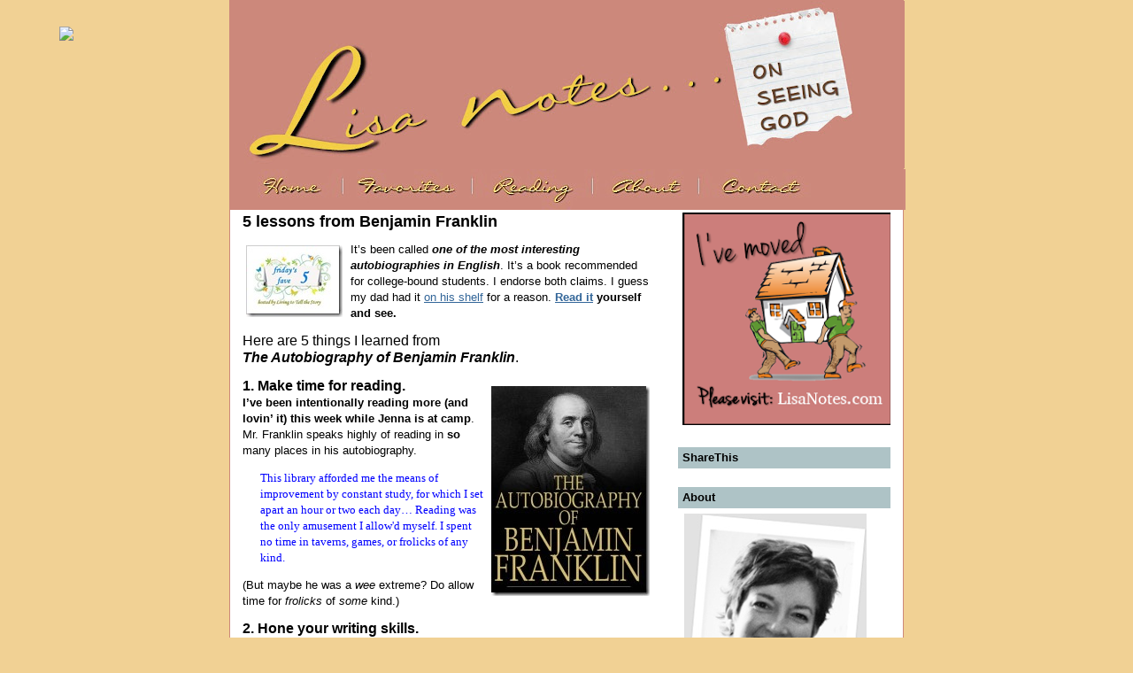

--- FILE ---
content_type: text/html; charset=UTF-8
request_url: https://lisanotes.blogspot.com/2010/06/5-lessons-from-benjamin-franklin.html?showComment=1277478383508
body_size: 18872
content:
<!DOCTYPE html>
<html dir='ltr' xmlns='http://www.w3.org/1999/xhtml' xmlns:b='http://www.google.com/2005/gml/b' xmlns:data='http://www.google.com/2005/gml/data' xmlns:expr='http://www.google.com/2005/gml/expr'>
<head>
<link href='https://www.blogger.com/static/v1/widgets/55013136-widget_css_bundle.css' rel='stylesheet' type='text/css'/>
<meta content='Lcc6EzDQiB05NbcR8HzknKMXoPcXmXQhQdX2urLVIS0' name='google-  site-verification'/>
<meta content='text/html; charset=UTF-8' http-equiv='Content-Type'/>
<meta content='blogger' name='generator'/>
<link href='https://lisanotes.blogspot.com/favicon.ico' rel='icon' type='image/x-icon'/>
<link href='http://lisanotes.blogspot.com/2010/06/5-lessons-from-benjamin-franklin.html' rel='canonical'/>
<link rel="alternate" type="application/atom+xml" title="Lisa Notes - Atom" href="https://lisanotes.blogspot.com/feeds/posts/default" />
<link rel="alternate" type="application/rss+xml" title="Lisa Notes - RSS" href="https://lisanotes.blogspot.com/feeds/posts/default?alt=rss" />
<link rel="service.post" type="application/atom+xml" title="Lisa Notes - Atom" href="https://www.blogger.com/feeds/7748971557355406797/posts/default" />

<link rel="alternate" type="application/atom+xml" title="Lisa Notes - Atom" href="https://lisanotes.blogspot.com/feeds/2598832970763871881/comments/default" />
<!--Can't find substitution for tag [blog.ieCssRetrofitLinks]-->
<link href='https://blogger.googleusercontent.com/img/b/R29vZ2xl/AVvXsEhJVNR2TU8esIqxelvxixTSDh8RbM8z1eL4AGSBNrMXDom2eTutsDrnPo4wFg5GI_dCXhqRpAwdsJ-y8c7prLra-7qkI5quwhAAe1kelvfu-i2d-5IDe9FwLCu5usz9hAiN3GxF6jqSV1nU/?imgmax=800' rel='image_src'/>
<meta content='http://lisanotes.blogspot.com/2010/06/5-lessons-from-benjamin-franklin.html' property='og:url'/>
<meta content='5 lessons from Benjamin Franklin' property='og:title'/>
<meta content='It’s been called one of the most interesting autobiographies in English . It’s a book recommended for college-bound students. I endorse both...' property='og:description'/>
<meta content='https://blogger.googleusercontent.com/img/b/R29vZ2xl/AVvXsEhJVNR2TU8esIqxelvxixTSDh8RbM8z1eL4AGSBNrMXDom2eTutsDrnPo4wFg5GI_dCXhqRpAwdsJ-y8c7prLra-7qkI5quwhAAe1kelvfu-i2d-5IDe9FwLCu5usz9hAiN3GxF6jqSV1nU/w1200-h630-p-k-no-nu/?imgmax=800' property='og:image'/>
<title>Lisa Notes: 5 lessons from Benjamin Franklin</title>
<style id='page-skin-1' type='text/css'><!--
/*
-----------------------------------------------
Blogger Template Style
Name:     Denim
Designer: Darren Delaye
URL:      www.DarrenDelaye.com
Date:     11 Jul 2006
-----------------------------------------------
*/
#navbar-iframe {
display: none !important;
}
/* Variable definitions
====================
<Variable name="bgColor" description="Page Background Color"
type="color" default="#efefef">
<Variable name="textColor" description="Text Color"
type="color" default="#333333">
<Variable name="linkColor" description="Link Color"
type="color" default="#336699">
<Variable name="headerBgColor" description="Page Header Background Color"
type="color" default="#336699">
<Variable name="headerTextColor" description="Page Header Text Color"
type="color" default="#ffffff">
<Variable name="headerCornersColor" description="Page Header Corners Color"
type="color" default="#528bc5">
<Variable name="mainBgColor" description="Main Background Color"
type="color" default="#ffffff">
<Variable name="borderColor" description="Border Color"
type="color" default="#cccccc">
<Variable name="dateHeaderColor" description="Date Header Color"
type="color" default="#999999">
<Variable name="sidebarTitleBgColor" description="Sidebar Title Background
Color"
type="color" default="#ffd595">
<Variable name="sidebarTitleTextColor" description="Sidebar Title Text
Color"
type="color" default="#333333">
<Variable name="bodyFont" description="Text Font"
type="font" default="normal normal 100% Trebuchet MS, Verdana,
Arial, Sans-serif;"
>
<Variable name="headerFont" description="Page Header Font"
type="font" default="normal normal 210% Trebuchet MS, Verdana,
Arial, Sans-serif;"
>
<Variable name="startSide" description="Start side in blog language"
type="automatic" default="left">
<Variable name="endSide" description="End side in blog language"
type="automatic" default="right">
*/
body, .body-fauxcolumn-outer {
background: #f1d194;
margin: 0;
padding: 0px;
font: x-small Trebuchet MS, Verdana, Arial;
text-align: center;
color: #000000;
font-size/* */:/**/small;
font-size: /**/small;
}
a:link {
color: #336699;
}
a:visited {
color: #336699;
}
a img {
border-width: 0;
}
#outer-wrapper {
font: normal normal 100% Trebuchet MS, Verdana, Arial,
Sans-serif;;
}
/* Header
----------------------------------------------- */
#header-wrapper {
margin:0;
padding: 0;
background-color: transparent;
text-align: left;
}
#header {
width: 760px;
margin: 0 auto;
background-color: #cc887b;
border: 1px solid #cc887b;
color: #ffffff;
padding: 0;
font: normal normal 210% Trebuchet MS, Verdana, Arial,
Sans-serif;;
}
h1.title {
padding-top: 38px;
margin: 0 14px .1em;
line-height: 1.2em;
font-size: 100%;
}
h1.title a, h1.title a:visited {
color: #ffffff;
text-decoration: none;
}
#header .description {
display: block;
margin: 0 14px;
padding: 0 0 40px;
line-height: 1.4em;
font-size: 50%;
}
#newnavbar ul li{
font-size:100%;
list-style-type: none;
display:inline;
text-decoration: none;
padding:0px;
margin:10px;
border:0px solid;
}
/* Content
----------------------------------------------- */
.clear {
clear: both;
}
#content-wrapper {
width: 760px;
margin: 0 auto;
padding: 0 0 15px;
text-align: left;
background-color: #ffffff;
border: 1px solid #cc887b;
border-top: 0;
}
#main-wrapper {
margin-left: 14px;
width: 464px;
float: left;
background-color: #ffffff;
display: inline;       /* fix for doubling margin in IE */
word-wrap: break-word; /* fix for long text breaking sidebar float in IE */
overflow: hidden;      /* fix for long non-text content breaking IE sidebar
float */
}
#sidebar-wrapper {
margin-right: 14px;
width: 240px;
float: right;
background-color: #ffffff;
display: inline;       /* fix for doubling margin in IE */
word-wrap: break-word; /* fix for long text breaking sidebar float in IE */
overflow: hidden;      /* fix for long non-text content breaking IE sidebar
float */
}
/* Headings
----------------------------------------------- */
h2, h3 {
margin: 0;
}
/* Posts
----------------------------------------------- */
.date-header {
margin: 1.5em 0 0;
font-weight: normal;
color: #999999;
font-size: 100%;
}
.post {
margin: 0 0 1.5em;
padding-bottom: 1.5em;
}
.post-title {
margin: 0;
padding: 0;
font-size: 140%;
font-weight: bold;
line-height: 1.1em;
}
.post-title a, .post-title a:visited, .post-title strong {
text-decoration: none;
color: #000000;
font-weight: bold;
}
.post div {
margin: 0 0 .75em;
line-height: 1.4em;
}
.post-footer {
margin: -.25em 0 0;
color: #000000;
font-size: 87%;
}
.post-footer .span {
margin-right: .3em;
}
.post img {
padding: 4px;
border: 1px solid #cc887b;
}
.post blockquote {
margin: 1em 20px;
}
.post blockquote p {
margin: .75em 0;
}
/* Comments
----------------------------------------------- */
#comments h4 {
margin: 1em 0;
color: #999999;
}
#comments h4 strong {
font-size: 110%;
}
#comments-block {
margin: 1em 0 1.5em;
line-height: 1.3em;
}
#comments-block dt {
margin: .5em 0;
}
#comments-block dd {
margin: .25em 0 0;
}
#comments-block dd.comment-footer {
margin: -.25em 0 2em;
line-height: 1.4em;
font-size: 78%;
}
#comments-block dd p {
margin: 0 0 .75em;
}
.deleted-comment {
font-style:italic;
color:gray;
}
.feed-links {
clear: both;
line-height: 2.5em;
}
#blog-pager-newer-link {
float: left;
}
#blog-pager-older-link {
float: right;
}
#blog-pager {
text-align: center;
}
/* Sidebar Content
----------------------------------------------- */
.sidebar h2 {
margin: 1.6em 0 .5em;
padding: 4px 5px;
background-color: #aec3c6;
font-size: 100%;
color: #000000;
}
.sidebar ul {
margin: 0;
padding: 0;
list-style: none;
}
.sidebar li {
margin: 0;
padding-top: 0;
padding-right: 0;
padding-bottom: .5em;
padding-left: 15px;
text-indent: -15px;
line-height: 1.5em;
}
.sidebar {
color: #000000;
line-height:1.3em;
}
.sidebar .widget {
margin-bottom: 1em;
}
.sidebar .widget-content {
margin: 0 5px;
}
/* Profile
----------------------------------------------- */
.profile-img {
float: left;
margin-top: 0;
margin-right: 5px;
margin-bottom: 5px;
margin-left: 0;
padding: 4px;
border: 1px solid #cc887b;
}
.profile-data {
margin:0;
text-transform:uppercase;
letter-spacing:.1em;
font-weight: bold;
line-height: 1.6em;
font-size: 78%;
}
.profile-datablock {
margin:.5em 0 .5em;
}
.profile-textblock {
margin: 0.5em 0;
line-height: 1.6em;
}
/* Footer
----------------------------------------------- */
#footer {
clear: both;
text-align: center;
color: #000000;
}
#footer .widget {
margin:.5em;
padding-top: 20px;
font-size: 85%;
line-height: 1.5em;
text-align: left;
}

--></style>
<!--Blog-Owners-Comment-STARTS-->
<style>
.comment-body-author {
background: #F5EDE3; /* Background color*/
color: #000000; /* Text color*/
border-top:1.2px dotted #002F66;border-bottom:1.2px dotted #002F66 ;border-

left:1.2px dotted 

#002F66;border-right:1.2px dotted #002F66;
line-height: 1.7em;
margin: 30px;
padding:0 0 0 20px; /* Position*/
}
</style>
<!--Blog-Owners-Comments-STOPS-->
<link href='https://www.blogger.com/dyn-css/authorization.css?targetBlogID=7748971557355406797&amp;zx=33d7fa76-2a2c-429f-8a80-80b7f809ffab' media='none' onload='if(media!=&#39;all&#39;)media=&#39;all&#39;' rel='stylesheet'/><noscript><link href='https://www.blogger.com/dyn-css/authorization.css?targetBlogID=7748971557355406797&amp;zx=33d7fa76-2a2c-429f-8a80-80b7f809ffab' rel='stylesheet'/></noscript>
<meta name='google-adsense-platform-account' content='ca-host-pub-1556223355139109'/>
<meta name='google-adsense-platform-domain' content='blogspot.com'/>

</head>
<body>
<div class='navbar section' id='navbar'><div class='widget Navbar' data-version='1' id='Navbar1'><script type="text/javascript">
    function setAttributeOnload(object, attribute, val) {
      if(window.addEventListener) {
        window.addEventListener('load',
          function(){ object[attribute] = val; }, false);
      } else {
        window.attachEvent('onload', function(){ object[attribute] = val; });
      }
    }
  </script>
<div id="navbar-iframe-container"></div>
<script type="text/javascript" src="https://apis.google.com/js/platform.js"></script>
<script type="text/javascript">
      gapi.load("gapi.iframes:gapi.iframes.style.bubble", function() {
        if (gapi.iframes && gapi.iframes.getContext) {
          gapi.iframes.getContext().openChild({
              url: 'https://www.blogger.com/navbar/7748971557355406797?po\x3d2598832970763871881\x26origin\x3dhttps://lisanotes.blogspot.com',
              where: document.getElementById("navbar-iframe-container"),
              id: "navbar-iframe"
          });
        }
      });
    </script><script type="text/javascript">
(function() {
var script = document.createElement('script');
script.type = 'text/javascript';
script.src = '//pagead2.googlesyndication.com/pagead/js/google_top_exp.js';
var head = document.getElementsByTagName('head')[0];
if (head) {
head.appendChild(script);
}})();
</script>
</div></div>
<div id='outer-wrapper'><div id='wrap2'>
<!-- skip links for text browsers -->
<span id='skiplinks' style='display:none;'>
<a href='#main'>skip to main </a> |
      <a href='#sidebar'>skip to sidebar</a>
</span>
<div id='header-wrapper'>
<div class='header section' id='header'><div class='widget Header' data-version='1' id='Header1'>
<div id='header-inner'>
<a href='https://lisanotes.blogspot.com/' style='display: block'>
<img alt="Lisa Notes" height="189px; " id="Header1_headerimg" src="//2.bp.blogspot.com/_ZBhuxtEV0eM/TEiGP_SskMI/AAAAAAAAEXw/-WD2Z2iLyFw/S762/header+2010.07.22+12.55.jpg" style="display: block" width="762px; ">
</a>
</div>
</div></div>
</div>
<div id='content-wrapper'>
<div id='crosscol-wrapper' style='text-align:center'>
<div class='crosscol section' id='crosscol'><div class='widget HTML' data-version='1' id='HTML5'>
<div class='widget-content'>
<img src="https://blogger.googleusercontent.com/img/b/R29vZ2xl/AVvXsEj0Kjt9tCxQrlF8I7X7E2DGCfLDddkOUb3NW-9tpDvCu_XBIiNzpNTeKDeTwUkBLGQg4TNy4Y5vywvTjiyMRnTEkdinXQeRHrN3VDitJIfPOuJTkNnD7NKR_4pNMJGq_VZC58Rh9P67Tnhv/s763/tabs-2012.jpg" border="0" width="763" height="46" alt="image map" usemap="#Map" />
<map id="Map" name="Map">
<area shape="rect" coords="4,0,119,41" href="http://lisanotes.blogspot.com/" alt="Home" />
<area shape="rect" coords="130,2,264,39" href="http://lisanotes.blogspot.com/2011/06/favorites-from-archives.html" alt="Favorites" title="Favorites from the archives" />
<area shape="rect" coords="280,0,401,41" href="http://lisanotes.blogspot.com/2008/08/book-list.html" alt="Reading" title="Book reviews and reading lists" />
<area shape="rect" coords="422,1,523,41" href="http://lisanotes.blogspot.com/2008/08/about-lisa.html" alt="About" title="What this blog is about" />
<area shape="rect" coords="542,0,657,41" href="mailto:lisagburgess@gmail.com" alt="Contact" title="Send an e-mail to Lisa" />
</map>
</div>
<div class='clear'></div>
</div></div>
</div>
<div id='main-wrapper'>
<div class='main section' id='main'><div class='widget Blog' data-version='1' id='Blog1'>
<script src="//www.intensedebate.com/js/bloggerTemplateLinkWrapper.php?acct=2b63f66543deef1b9d0bdf63a8fa0706"></script>
<div class='blog-posts hfeed'>
<!--Can't find substitution for tag [defaultAdStart]-->

          <div class="date-outer">
        

          <div class="date-posts">
        
<div class='post-outer'>
<div class='post hentry'>
<a name='2598832970763871881'></a>
<h3 class='post-title entry-title'>
5 lessons from Benjamin Franklin
</h3>
<div class='post-header'>
<div class='post-header-line-1'></div>
</div>
<div class='post-body entry-content' id='post-body-2598832970763871881'>
<p><a href="http://susannesspace.blogspot.com/2010/06/fridays-fave-five-94.html" target="_blank"><img align="left" alt="Friday&#39;s Fave Five at Living to Tell the Story" border="0" height="81" src="https://blogger.googleusercontent.com/img/b/R29vZ2xl/AVvXsEhJVNR2TU8esIqxelvxixTSDh8RbM8z1eL4AGSBNrMXDom2eTutsDrnPo4wFg5GI_dCXhqRpAwdsJ-y8c7prLra-7qkI5quwhAAe1kelvfu-i2d-5IDe9FwLCu5usz9hAiN3GxF6jqSV1nU/?imgmax=800" style="border-right-width: 0px; margin: 0px 5px 5px 0px; display: inline; border-top-width: 0px; border-bottom-width: 0px; border-left-width: 0px" title="Friday&#39;s Fave Five at Living to Tell the Story" width="109" /></a>It&#8217;s been called <strong><em>one of the most interesting autobiographies in English</em></strong>. It&#8217;s a book recommended for college-bound students. I endorse both claims. I guess my dad had it <a href="http://lisanotes.blogspot.com/2010/04/contrasts-2corner-view.html" target="_blank" title="Contrasts in styles">on his shelf</a> for a reason. <strong><a href="http://www.amazon.com/gp/product/B000JMLMXI/ref=docs-os-doi_0" target="_blank" title="Free Kindle edition of &#39;The Autobiography of Benjamin Franklin&#39;">Read it</a> yourself and see. </strong></p>  <p><font size="3">Here are 5 things I learned from&#160; <br /><em><strong>The Autobiography of Benjamin Franklin</strong></em>. </font></p>  <p><strong><font size="3"><font size="3"><a href="http://www.amazon.com/Autobiography-Benjamin-Franklin/dp/1453606122/ref=sr_1_1?ie=UTF8&amp;s=books&amp;qid=1277468690&amp;sr=8-1" target="_blank"><img align="right" alt="The Autobiography of Benjamin Franklin" border="0" height="237" src="https://blogger.googleusercontent.com/img/b/R29vZ2xl/AVvXsEir8MrpR98sAodbTVU4ju-MCQHFQNT1UNxGDTPEDlR5PNRMad6DKA58rexQOwIx33_hP_-0SbXUehHou5bnOu61WB8D2eSjJbcW9GWuSDpjZeWTMHv7WywmgADG3uuXHq9Sd2OCEEacAQQc/?imgmax=800" style="border-right-width: 0px; margin: 5px 0px 5px 5px; display: inline; border-top-width: 0px; border-bottom-width: 0px; border-left-width: 0px" title="The Autobiography of Benjamin Franklin" width="179" /></a></font>1. Make time for reading.         <br /></font>I&#8217;ve been intentionally reading more (and lovin&#8217; it) this week while Jenna is at camp</strong>. Mr. Franklin speaks highly of reading in <strong>so</strong> many places in his autobiography. </p>  <blockquote>   <p><font color="#0000ff" face="georgia">This library afforded me the means of improvement by constant study, for which I set apart an hour or two each day&#8230; Reading was the only amusement I allow'd myself. I spent no time in taverns, games, or frolicks of any kind.</font></p> </blockquote>  <p>(But maybe he was a <em>wee</em> extreme? Do allow time for <em>frolicks </em>of <em>some </em>kind.) </p>  <p><strong><font size="3">2. Hone your writing skills.        <br /></font></strong>You never know when they&#8217;ll come in handy. <strong>Framing my thoughts inside words has been an emotional lifesaver for me this season.</strong> </p>  <blockquote>   <p><font color="#0000ff" face="georgia">.. I wrote and printed an anonymous pamphlet on it&#8230; and they happening to have no writers among them that were able to answer it, their opposition slacken'd. </font></p>    <p><font color="#0000ff" face="georgia">&#8230;My friends there, who conceiv'd I had been of some service, thought fit to reward me by employing me in printing the money; a very profitable jobb and a great help to me. This was another advantage gain'd by my being able to write.</font> </p> </blockquote>  <p><strong><font size="3">3. Sometimes Plan B is better than Plan A. </font></strong><strong><font size="3">       <br /></font></strong><strong>Can you imagine if Ben Franklin had been a swimming instructor</strong> instead of&#8230;well, all the things he ended up being? </p>  <blockquote>   <p><font color="#0000ff" face="georgia">&#8230;from this incident, I thought it likely that, if I were to remain in England and open a swimming-school, I might get a good deal of money; and it struck me so strongly, that, had the overture been sooner made me, probably I should not so soon have returned to America.</font></p> </blockquote>  <p><strong>Sometimes I play &#8220;what if&#8221;</strong> my life had turned out the way <em><strong>I</strong></em> had planned it. Oh my. I&#8217;m glad God didn&#8217;t let it! </p>  <p><strong>As I watched my mom</strong> not want to get out of bed on Wednesday or eat any lunch at all, I was reminded that <strong><em>maybe</em> it was best</strong> that my dad died first so that he was spared these scenes, and so that I would take better advantage of what time I have left with Mama.&#160; </p>  <p><strong><font size="3">4. Don&#8217;t hog your blessings; share them freely. </font></strong></p>  <blockquote>   <p><font color="#0000ff" face="georgia">Gov'r. Thomas was so pleas'd with the construction of this stove, as described in it, that he offered to give me a patent for the sole vending of them for a term of years; but I declin'd it from a principle which has ever weighed with me on such occasions, viz., That, as we enjoy great advantages from the inventions of others, we should be glad of an opportunity to serve others by any invention of ours; and this we should do freely and generously.</font> </p> </blockquote>  <p><strong>We may not think of compliments as inventions</strong>, but I have a friend Julie who so freely thinks of nice things to say to me that I feel like she deserves a patent for her creativity. She was in a <a href="http://lisanotes.blogspot.com/2010/06/stay-in-your-lane.html" target="_blank" title="&#39;Stay in your lane&#39;">car wreck on Friday</a>, and the first thing she said to me when I saw her in the hospital was how pretty I looked in that color shirt and how she loved my haircut (<em>what?</em>). </p>  <p><strong>So when you have a good thought or creation, give it away!</strong> <em>At least two people will be blessed by it. </em></p>  <p><strong><font size="3">5. Be nice.        <br /></font></strong>It&#8217;s simple. <strong><em>But I still need reminding often</em></strong>. You, too?</p>  <blockquote>   <p><font color="#0000ff" face="georgia">...in the course of my observation, these disputing, contradicting, and confuting people are generally unfortunate in their affairs. They get victory sometimes, but they never get good will, which would be of more use to them. </font></p> </blockquote>  <p>The aids at my mom&#8217;s assisted living facility have plenty of opportunities to &#8220;<em>dispute, contradict, and confute</em>&#8221; those who are doing so with them. <strong>But I see them choose love instead</strong>. </p>  <p>On Wednesday when my mom kept telling Rea (over and over) that people who are sick should be left alone, Rea kept telling my mom how much she loved her. (I recommend this place to any I know who are looking!) </p>  <p><strong><font size="3">Remember: <em>Nice wins.</em></font></strong></p>  <p>* * *</p>  <p>First it was <a href="http://lisanotes.blogspot.com/2009/09/thanks-thomas-edison-fridays-fave-five.html" target="_blank" title="&#39;Thanks, Thomas Edison--Friday&#39;s Fave Five&#39;">Thomas Edison</a>. Now, Benjamin Franklin.     <br /><font size="3"><strong>What have <em>you</em> learned anew from the old guys?</strong></font></p>  <p>Share your blessings this week with our friends at Susanne&#8217;s for <em><a href="http://susannesspace.blogspot.com/2010/06/fridays-fave-five-94.html" target="_blank">Friday&#8217;s Fave Five</a></em>.</p>  
<div style='clear: both;'></div>
</div>
<div class='post-footer'>
<div class='post-footer-line post-footer-line-1'><span class='post-comment-link'>
</span>
<span class='post-icons'>
<span class='item-control blog-admin pid-2106722396'>
<a href='https://www.blogger.com/post-edit.g?blogID=7748971557355406797&postID=2598832970763871881&from=pencil' title='Edit Post'>
<img alt='' class='icon-action' height='18' src='https://resources.blogblog.com/img/icon18_edit_allbkg.gif' width='18'/>
</a>
</span>
</span>
</div>
<div class='post-footer-line post-footer-line-2'></div>
<div class='post-footer-line post-footer-line-3'><span class='post-location'>
</span>
</div>
</div>
</div>
<div class='comments' id='comments'>
<a name='comments'></a>
<h4>14 comments:</h4>
<div id='Blog1_comments-block-wrapper'>
<dl class='avatar-comment-indent' id='comments-block'>
<dt class='comment-author ' id='c3559331672776354585'>
<a name='c3559331672776354585'></a>
<div class="avatar-image-container vcard"><span dir="ltr"><a href="https://www.blogger.com/profile/07758815263514444265" target="" rel="nofollow" onclick="" class="avatar-hovercard" id="av-3559331672776354585-07758815263514444265"><img src="https://resources.blogblog.com/img/blank.gif" width="35" height="35" class="delayLoad" style="display: none;" longdesc="//blogger.googleusercontent.com/img/b/R29vZ2xl/AVvXsEhzewo4_cdcxAiJ9wG-sby0z86QRdhQHH-5Kyfvj7IRNYUU-ZZ6xEaqODgbtOigjBurgV5DlsSndHYP5TpezJxWhbI-BelEX2uyJV4TVi7z4LWcC0KP5M2cf9EKP7l8fQg/s45-c/Final+Joanne+2.jpg" alt="" title="Joanne : The Simple Wife">

<noscript><img src="//blogger.googleusercontent.com/img/b/R29vZ2xl/AVvXsEhzewo4_cdcxAiJ9wG-sby0z86QRdhQHH-5Kyfvj7IRNYUU-ZZ6xEaqODgbtOigjBurgV5DlsSndHYP5TpezJxWhbI-BelEX2uyJV4TVi7z4LWcC0KP5M2cf9EKP7l8fQg/s45-c/Final+Joanne+2.jpg" width="35" height="35" class="photo" alt=""></noscript></a></span></div>
<a href='https://www.blogger.com/profile/07758815263514444265' rel='nofollow'>Joanne : The Simple Wife</a>
said...
</dt>
<dd class='comment-body' id='Blog1_cmt-3559331672776354585'>
<p>
Just catching up on your blog this morning, which always leave me encouraged, wanting to go get the books you&#39;re reading, and thankful. Praying for your day to be full of blessing!<br /><br />Joanne
</p>
</dd>
<dd class='comment-footer'>
<span class='comment-timestamp'>
<a href='https://lisanotes.blogspot.com/2010/06/5-lessons-from-benjamin-franklin.html?showComment=1277473348484#c3559331672776354585' title='comment permalink'>
June 25, 2010 at 8:42&#8239;AM
</a>
<span class='item-control blog-admin pid-1580799916'>
<a class='comment-delete' href='https://www.blogger.com/comment/delete/7748971557355406797/3559331672776354585' title='Delete Comment'>
<img src='https://resources.blogblog.com/img/icon_delete13.gif'/>
</a>
</span>
</span>
</dd>
<dt class='comment-author ' id='c4633418275972649436'>
<a name='c4633418275972649436'></a>
<div class="avatar-image-container avatar-stock"><span dir="ltr"><img src="//resources.blogblog.com/img/blank.gif" width="35" height="35" alt="" title="Anonymous">

</span></div>
Anonymous
said...
</dt>
<dd class='comment-body' id='Blog1_cmt-4633418275972649436'>
<p>
Mr Franklin sounds like an interestin and wise man!  I am going to add his book to my ever growing list!  I love your blog...it is so uplifting!  thanks
</p>
</dd>
<dd class='comment-footer'>
<span class='comment-timestamp'>
<a href='https://lisanotes.blogspot.com/2010/06/5-lessons-from-benjamin-franklin.html?showComment=1277474449749#c4633418275972649436' title='comment permalink'>
June 25, 2010 at 9:00&#8239;AM
</a>
<span class='item-control blog-admin pid-1409535498'>
<a class='comment-delete' href='https://www.blogger.com/comment/delete/7748971557355406797/4633418275972649436' title='Delete Comment'>
<img src='https://resources.blogblog.com/img/icon_delete13.gif'/>
</a>
</span>
</span>
</dd>
<dt class='comment-author ' id='c9096348737064306516'>
<a name='c9096348737064306516'></a>
<div class="avatar-image-container avatar-stock"><span dir="ltr"><a href="http://happywonderer.wordpress.com" target="" rel="nofollow" onclick=""><img src="//resources.blogblog.com/img/blank.gif" width="35" height="35" alt="" title="ellen b">

</a></span></div>
<a href='http://happywonderer.wordpress.com' rel='nofollow'>ellen b</a>
said...
</dt>
<dd class='comment-body' id='Blog1_cmt-9096348737064306516'>
<p>
Ha! Love #4! I&#39;ve been enjoying some reading this week. It is good :0)<br />have a great weekend.
</p>
</dd>
<dd class='comment-footer'>
<span class='comment-timestamp'>
<a href='https://lisanotes.blogspot.com/2010/06/5-lessons-from-benjamin-franklin.html?showComment=1277478133381#c9096348737064306516' title='comment permalink'>
June 25, 2010 at 10:02&#8239;AM
</a>
<span class='item-control blog-admin pid-1409535498'>
<a class='comment-delete' href='https://www.blogger.com/comment/delete/7748971557355406797/9096348737064306516' title='Delete Comment'>
<img src='https://resources.blogblog.com/img/icon_delete13.gif'/>
</a>
</span>
</span>
</dd>
<dt class='comment-author ' id='c6989497021217268438'>
<a name='c6989497021217268438'></a>
<div class="avatar-image-container avatar-stock"><span dir="ltr"><a href="https://www.blogger.com/profile/10198474232412386854" target="" rel="nofollow" onclick="" class="avatar-hovercard" id="av-6989497021217268438-10198474232412386854"><img src="//www.blogger.com/img/blogger_logo_round_35.png" width="35" height="35" alt="" title=";)">

</a></span></div>
<a href='https://www.blogger.com/profile/10198474232412386854' rel='nofollow'>;)</a>
said...
</dt>
<dd class='comment-body' id='Blog1_cmt-6989497021217268438'>
<p>
Thanks for this interesting post !!
</p>
</dd>
<dd class='comment-footer'>
<span class='comment-timestamp'>
<a href='https://lisanotes.blogspot.com/2010/06/5-lessons-from-benjamin-franklin.html?showComment=1277478383508#c6989497021217268438' title='comment permalink'>
June 25, 2010 at 10:06&#8239;AM
</a>
<span class='item-control blog-admin pid-1343508294'>
<a class='comment-delete' href='https://www.blogger.com/comment/delete/7748971557355406797/6989497021217268438' title='Delete Comment'>
<img src='https://resources.blogblog.com/img/icon_delete13.gif'/>
</a>
</span>
</span>
</dd>
<dt class='comment-author ' id='c1139066010712575457'>
<a name='c1139066010712575457'></a>
<div class="avatar-image-container avatar-stock"><span dir="ltr"><img src="//resources.blogblog.com/img/blank.gif" width="35" height="35" alt="" title="Anonymous">

</span></div>
Anonymous
said...
</dt>
<dd class='comment-body' id='Blog1_cmt-1139066010712575457'>
<p>
What a cool and insightful post Lisa.  Love the quote about being nice.  So true.  I have read a few other books by Ben Franklin in the past, and I always loved his insight and sayings.  LOve the Plan B is better than Plan A...so true and what foresight and wisdom.
</p>
</dd>
<dd class='comment-footer'>
<span class='comment-timestamp'>
<a href='https://lisanotes.blogspot.com/2010/06/5-lessons-from-benjamin-franklin.html?showComment=1277484956147#c1139066010712575457' title='comment permalink'>
June 25, 2010 at 11:55&#8239;AM
</a>
<span class='item-control blog-admin pid-1409535498'>
<a class='comment-delete' href='https://www.blogger.com/comment/delete/7748971557355406797/1139066010712575457' title='Delete Comment'>
<img src='https://resources.blogblog.com/img/icon_delete13.gif'/>
</a>
</span>
</span>
</dd>
<dt class='comment-author ' id='c2581977194761411982'>
<a name='c2581977194761411982'></a>
<div class="avatar-image-container vcard"><span dir="ltr"><a href="https://www.blogger.com/profile/04474765495506044446" target="" rel="nofollow" onclick="" class="avatar-hovercard" id="av-2581977194761411982-04474765495506044446"><img src="https://resources.blogblog.com/img/blank.gif" width="35" height="35" class="delayLoad" style="display: none;" longdesc="//blogger.googleusercontent.com/img/b/R29vZ2xl/AVvXsEi8DTxTutsY688N5ybKSHIKFa2XnZEsbS_PjW9MvSnB9KvFtbikyDogeEgvOTW5qtuays8ZuMum050Vblcrh9dbQLJGg89YRDDAhpKhYAY-Snk2DkMU_q_3K9ASJoNDr5U/s45-c/Kathie_profile.jpg" alt="" title="Islandsparrow">

<noscript><img src="//blogger.googleusercontent.com/img/b/R29vZ2xl/AVvXsEi8DTxTutsY688N5ybKSHIKFa2XnZEsbS_PjW9MvSnB9KvFtbikyDogeEgvOTW5qtuays8ZuMum050Vblcrh9dbQLJGg89YRDDAhpKhYAY-Snk2DkMU_q_3K9ASJoNDr5U/s45-c/Kathie_profile.jpg" width="35" height="35" class="photo" alt=""></noscript></a></span></div>
<a href='https://www.blogger.com/profile/04474765495506044446' rel='nofollow'>Islandsparrow</a>
said...
</dt>
<dd class='comment-body' id='Blog1_cmt-2581977194761411982'>
<p>
Hmmm . . . I think reading is a frolic. What does that say about me? I like other frolics too but I must admit I just got home from a trip and I was so excited that 9 books were waiting for me at the library :)<br /><br />Praying for you as you care for your mom.<br /><br />A blessed weekend Lisa!
</p>
</dd>
<dd class='comment-footer'>
<span class='comment-timestamp'>
<a href='https://lisanotes.blogspot.com/2010/06/5-lessons-from-benjamin-franklin.html?showComment=1277488090159#c2581977194761411982' title='comment permalink'>
June 25, 2010 at 12:48&#8239;PM
</a>
<span class='item-control blog-admin pid-1485457282'>
<a class='comment-delete' href='https://www.blogger.com/comment/delete/7748971557355406797/2581977194761411982' title='Delete Comment'>
<img src='https://resources.blogblog.com/img/icon_delete13.gif'/>
</a>
</span>
</span>
</dd>
<dt class='comment-author ' id='c157535579889366085'>
<a name='c157535579889366085'></a>
<div class="avatar-image-container avatar-stock"><span dir="ltr"><a href="http://barbarah.wordpress.com" target="" rel="nofollow" onclick=""><img src="//resources.blogblog.com/img/blank.gif" width="35" height="35" alt="" title="Barbara H.">

</a></span></div>
<a href='http://barbarah.wordpress.com' rel='nofollow'>Barbara H.</a>
said...
</dt>
<dd class='comment-body' id='Blog1_cmt-157535579889366085'>
<p>
I like what you gleaned from the book as well as how you presented it and applied it.
</p>
</dd>
<dd class='comment-footer'>
<span class='comment-timestamp'>
<a href='https://lisanotes.blogspot.com/2010/06/5-lessons-from-benjamin-franklin.html?showComment=1277488511100#c157535579889366085' title='comment permalink'>
June 25, 2010 at 12:55&#8239;PM
</a>
<span class='item-control blog-admin pid-1409535498'>
<a class='comment-delete' href='https://www.blogger.com/comment/delete/7748971557355406797/157535579889366085' title='Delete Comment'>
<img src='https://resources.blogblog.com/img/icon_delete13.gif'/>
</a>
</span>
</span>
</dd>
<dt class='comment-author ' id='c6042796951757578651'>
<a name='c6042796951757578651'></a>
<div class="avatar-image-container vcard"><span dir="ltr"><a href="https://www.blogger.com/profile/02912030095491960175" target="" rel="nofollow" onclick="" class="avatar-hovercard" id="av-6042796951757578651-02912030095491960175"><img src="https://resources.blogblog.com/img/blank.gif" width="35" height="35" class="delayLoad" style="display: none;" longdesc="//4.bp.blogspot.com/-SazNaJmSvF8/Zblw0E5QlVI/AAAAAAAAZ6Y/9Vf_YUOprTcsy6zhDZVTg70V53D1QtahQCK4BGAYYCw/s35/John%252Band%252BLinda%252Bcropped.jpg" alt="" title="Willow">

<noscript><img src="//4.bp.blogspot.com/-SazNaJmSvF8/Zblw0E5QlVI/AAAAAAAAZ6Y/9Vf_YUOprTcsy6zhDZVTg70V53D1QtahQCK4BGAYYCw/s35/John%252Band%252BLinda%252Bcropped.jpg" width="35" height="35" class="photo" alt=""></noscript></a></span></div>
<a href='https://www.blogger.com/profile/02912030095491960175' rel='nofollow'>Willow</a>
said...
</dt>
<dd class='comment-body' id='Blog1_cmt-6042796951757578651'>
<p>
Reading often tops my list of fun and frolicky things to do.  One reason I teach kids to write is that I want them to be able to convince others with truth and recognize when others are trying to convince with wrong ideas.  Your attitude in helping your mom in this stage of life is very encouraging.
</p>
</dd>
<dd class='comment-footer'>
<span class='comment-timestamp'>
<a href='https://lisanotes.blogspot.com/2010/06/5-lessons-from-benjamin-franklin.html?showComment=1277494823756#c6042796951757578651' title='comment permalink'>
June 25, 2010 at 2:40&#8239;PM
</a>
<span class='item-control blog-admin pid-964609422'>
<a class='comment-delete' href='https://www.blogger.com/comment/delete/7748971557355406797/6042796951757578651' title='Delete Comment'>
<img src='https://resources.blogblog.com/img/icon_delete13.gif'/>
</a>
</span>
</span>
</dd>
<dt class='comment-author ' id='c3027707848733621755'>
<a name='c3027707848733621755'></a>
<div class="avatar-image-container vcard"><span dir="ltr"><a href="https://www.blogger.com/profile/04303751802364926617" target="" rel="nofollow" onclick="" class="avatar-hovercard" id="av-3027707848733621755-04303751802364926617"><img src="https://resources.blogblog.com/img/blank.gif" width="35" height="35" class="delayLoad" style="display: none;" longdesc="//blogger.googleusercontent.com/img/b/R29vZ2xl/AVvXsEjUE_IWX7cLkrxWP9zjd41LPInGPrkaJ2vC1ItJKO4bJ1aKIhlTk3r2XDPClBvhtPDT6RPmcg4SADm-c9hcINiAaqpZcXDipKU-L_XOVCr5-e9DL7hGpGzHWfLy-dj7r9YHkO3POcQcC2vUwTvGoUT5KvnSqGOOCHX6oXDqPRtF-j-BDGo/s45/ff986d9c-fb5e-41d5-9a97-8d61898bb7c9.jpg.JPG" alt="" title="Jerralea">

<noscript><img src="//blogger.googleusercontent.com/img/b/R29vZ2xl/AVvXsEjUE_IWX7cLkrxWP9zjd41LPInGPrkaJ2vC1ItJKO4bJ1aKIhlTk3r2XDPClBvhtPDT6RPmcg4SADm-c9hcINiAaqpZcXDipKU-L_XOVCr5-e9DL7hGpGzHWfLy-dj7r9YHkO3POcQcC2vUwTvGoUT5KvnSqGOOCHX6oXDqPRtF-j-BDGo/s45/ff986d9c-fb5e-41d5-9a97-8d61898bb7c9.jpg.JPG" width="35" height="35" class="photo" alt=""></noscript></a></span></div>
<a href='https://www.blogger.com/profile/04303751802364926617' rel='nofollow'>Jerralea</a>
said...
</dt>
<dd class='comment-body' id='Blog1_cmt-3027707848733621755'>
<p>
I love what Franklin said about being nice to people:  &quot;They get victory sometimes, but they never get good will, which would be of more use to them.&quot;  So many people want to be right, more than nice ...<br /><br />This was a fun post to read and a very creative way of doing FFF!
</p>
</dd>
<dd class='comment-footer'>
<span class='comment-timestamp'>
<a href='https://lisanotes.blogspot.com/2010/06/5-lessons-from-benjamin-franklin.html?showComment=1277496615674#c3027707848733621755' title='comment permalink'>
June 25, 2010 at 3:10&#8239;PM
</a>
<span class='item-control blog-admin pid-510305511'>
<a class='comment-delete' href='https://www.blogger.com/comment/delete/7748971557355406797/3027707848733621755' title='Delete Comment'>
<img src='https://resources.blogblog.com/img/icon_delete13.gif'/>
</a>
</span>
</span>
</dd>
<dt class='comment-author ' id='c2124598593192019896'>
<a name='c2124598593192019896'></a>
<div class="avatar-image-container vcard"><span dir="ltr"><a href="https://www.blogger.com/profile/01633714411687511297" target="" rel="nofollow" onclick="" class="avatar-hovercard" id="av-2124598593192019896-01633714411687511297"><img src="https://resources.blogblog.com/img/blank.gif" width="35" height="35" class="delayLoad" style="display: none;" longdesc="//3.bp.blogspot.com/_rJycKbruEzQ/SatwVC8ZbKI/AAAAAAAACQk/1_FGer3NVO8/S45-s35/1155%2Bme%2Bcropped.jpg" alt="" title="Karyn">

<noscript><img src="//3.bp.blogspot.com/_rJycKbruEzQ/SatwVC8ZbKI/AAAAAAAACQk/1_FGer3NVO8/S45-s35/1155%2Bme%2Bcropped.jpg" width="35" height="35" class="photo" alt=""></noscript></a></span></div>
<a href='https://www.blogger.com/profile/01633714411687511297' rel='nofollow'>Karyn</a>
said...
</dt>
<dd class='comment-body' id='Blog1_cmt-2124598593192019896'>
<p>
#1 and #2 were things we tried to impress on our kids.  So important in the long run.<br /><br />His attitude about his inventions is remarkable, thanks for sharing that - AND your application to those of us who do not invent.<br /><br />I also think Franklin&#39;s quote on being nice is brilliant.<br /><br />I&#39;m glad there are such loving folks caring for your mom!  I&#39;m sure it eases your burden immensely.
</p>
</dd>
<dd class='comment-footer'>
<span class='comment-timestamp'>
<a href='https://lisanotes.blogspot.com/2010/06/5-lessons-from-benjamin-franklin.html?showComment=1277504460126#c2124598593192019896' title='comment permalink'>
June 25, 2010 at 5:21&#8239;PM
</a>
<span class='item-control blog-admin pid-681847052'>
<a class='comment-delete' href='https://www.blogger.com/comment/delete/7748971557355406797/2124598593192019896' title='Delete Comment'>
<img src='https://resources.blogblog.com/img/icon_delete13.gif'/>
</a>
</span>
</span>
</dd>
<dt class='comment-author ' id='c2119450983443714106'>
<a name='c2119450983443714106'></a>
<div class="avatar-image-container vcard"><span dir="ltr"><a href="https://www.blogger.com/profile/12306824534978242116" target="" rel="nofollow" onclick="" class="avatar-hovercard" id="av-2119450983443714106-12306824534978242116"><img src="https://resources.blogblog.com/img/blank.gif" width="35" height="35" class="delayLoad" style="display: none;" longdesc="//blogger.googleusercontent.com/img/b/R29vZ2xl/AVvXsEjXYzgwauXfsqwVC_jEAW-6T6Fel5HWALt-9Mm82GEt6g0MxK0aCaF5piGqIJrHv7LzgAMPa5-gaZvJhNp7bW27_EVDMPXGhpP260K5wq17K0jb4ExAU-1qgMwHcHufOj0/s45-c/P5190261.JPG" alt="" title="Angela">

<noscript><img src="//blogger.googleusercontent.com/img/b/R29vZ2xl/AVvXsEjXYzgwauXfsqwVC_jEAW-6T6Fel5HWALt-9Mm82GEt6g0MxK0aCaF5piGqIJrHv7LzgAMPa5-gaZvJhNp7bW27_EVDMPXGhpP260K5wq17K0jb4ExAU-1qgMwHcHufOj0/s45-c/P5190261.JPG" width="35" height="35" class="photo" alt=""></noscript></a></span></div>
<a href='https://www.blogger.com/profile/12306824534978242116' rel='nofollow'>Angela</a>
said...
</dt>
<dd class='comment-body' id='Blog1_cmt-2119450983443714106'>
<p>
love it all, thanks for the lessons! all things i love and all things i need to be better about!
</p>
</dd>
<dd class='comment-footer'>
<span class='comment-timestamp'>
<a href='https://lisanotes.blogspot.com/2010/06/5-lessons-from-benjamin-franklin.html?showComment=1277508596875#c2119450983443714106' title='comment permalink'>
June 25, 2010 at 6:29&#8239;PM
</a>
<span class='item-control blog-admin pid-1661440958'>
<a class='comment-delete' href='https://www.blogger.com/comment/delete/7748971557355406797/2119450983443714106' title='Delete Comment'>
<img src='https://resources.blogblog.com/img/icon_delete13.gif'/>
</a>
</span>
</span>
</dd>
<dt class='comment-author ' id='c376756690104274522'>
<a name='c376756690104274522'></a>
<div class="avatar-image-container vcard"><span dir="ltr"><a href="https://www.blogger.com/profile/02757963698816530787" target="" rel="nofollow" onclick="" class="avatar-hovercard" id="av-376756690104274522-02757963698816530787"><img src="https://resources.blogblog.com/img/blank.gif" width="35" height="35" class="delayLoad" style="display: none;" longdesc="//2.bp.blogspot.com/-cL-n-tl3bqE/ZOjGX4dkigI/AAAAAAAAUEY/mTNtuVZnqqwmPmALk2aYXsKkpFFgv-K5gCK4BGAYYCw/s35/Screenshot_20230707_190322_Snapchat.jpg" alt="" title="Susanne">

<noscript><img src="//2.bp.blogspot.com/-cL-n-tl3bqE/ZOjGX4dkigI/AAAAAAAAUEY/mTNtuVZnqqwmPmALk2aYXsKkpFFgv-K5gCK4BGAYYCw/s35/Screenshot_20230707_190322_Snapchat.jpg" width="35" height="35" class="photo" alt=""></noscript></a></span></div>
<a href='https://www.blogger.com/profile/02757963698816530787' rel='nofollow'>Susanne</a>
said...
</dt>
<dd class='comment-body' id='Blog1_cmt-376756690104274522'>
<p>
Sounds like a wonderful book.  And it looks like you&#39;ve been gleaning lots from it.
</p>
</dd>
<dd class='comment-footer'>
<span class='comment-timestamp'>
<a href='https://lisanotes.blogspot.com/2010/06/5-lessons-from-benjamin-franklin.html?showComment=1277515868922#c376756690104274522' title='comment permalink'>
June 25, 2010 at 8:31&#8239;PM
</a>
<span class='item-control blog-admin pid-1134004203'>
<a class='comment-delete' href='https://www.blogger.com/comment/delete/7748971557355406797/376756690104274522' title='Delete Comment'>
<img src='https://resources.blogblog.com/img/icon_delete13.gif'/>
</a>
</span>
</span>
</dd>
<dt class='comment-author ' id='c645121210446189272'>
<a name='c645121210446189272'></a>
<div class="avatar-image-container vcard"><span dir="ltr"><a href="https://www.blogger.com/profile/10764574855540659528" target="" rel="nofollow" onclick="" class="avatar-hovercard" id="av-645121210446189272-10764574855540659528"><img src="https://resources.blogblog.com/img/blank.gif" width="35" height="35" class="delayLoad" style="display: none;" longdesc="//1.bp.blogspot.com/_ClCFgnFdoPA/Sw9fg4MQgUI/AAAAAAAAABM/j0wsgV4qfW0/S45-s35/Profile%2BPic%2BLLG.JPG" alt="" title="Laura@OutnumberedMom">

<noscript><img src="//1.bp.blogspot.com/_ClCFgnFdoPA/Sw9fg4MQgUI/AAAAAAAAABM/j0wsgV4qfW0/S45-s35/Profile%2BPic%2BLLG.JPG" width="35" height="35" class="photo" alt=""></noscript></a></span></div>
<a href='https://www.blogger.com/profile/10764574855540659528' rel='nofollow'>Laura@OutnumberedMom</a>
said...
</dt>
<dd class='comment-body' id='Blog1_cmt-645121210446189272'>
<p>
Well, I learned a lot from this! I just love how your mind works, Lisa. Your posts are always so heart and thought-provoking. Sweet, sweet personal note on your #3. Funny, our Plan B is God&#39;s Plan A, isn&#39;t it?<br /><br />Here&#39;s to a blessing-filled week for you.
</p>
</dd>
<dd class='comment-footer'>
<span class='comment-timestamp'>
<a href='https://lisanotes.blogspot.com/2010/06/5-lessons-from-benjamin-franklin.html?showComment=1277520342774#c645121210446189272' title='comment permalink'>
June 25, 2010 at 9:45&#8239;PM
</a>
<span class='item-control blog-admin pid-1023140271'>
<a class='comment-delete' href='https://www.blogger.com/comment/delete/7748971557355406797/645121210446189272' title='Delete Comment'>
<img src='https://resources.blogblog.com/img/icon_delete13.gif'/>
</a>
</span>
</span>
</dd>
<dt class='comment-author ' id='c8153057253146178475'>
<a name='c8153057253146178475'></a>
<div class="avatar-image-container avatar-stock"><span dir="ltr"><a href="https://www.blogger.com/profile/10163298186083137091" target="" rel="nofollow" onclick="" class="avatar-hovercard" id="av-8153057253146178475-10163298186083137091"><img src="//www.blogger.com/img/blogger_logo_round_35.png" width="35" height="35" alt="" title="TXDidi">

</a></span></div>
<a href='https://www.blogger.com/profile/10163298186083137091' rel='nofollow'>TXDidi</a>
said...
</dt>
<dd class='comment-body' id='Blog1_cmt-8153057253146178475'>
<p>
As always, your post has wonderful kernels of truth for me to savor.  Thanks for sharing them.  And I SO agree that the aides who so freely share their patient, gentle love with their charges in the nursing homes are true jewels in this world.  Have a great week.
</p>
</dd>
<dd class='comment-footer'>
<span class='comment-timestamp'>
<a href='https://lisanotes.blogspot.com/2010/06/5-lessons-from-benjamin-franklin.html?showComment=1277523256160#c8153057253146178475' title='comment permalink'>
June 25, 2010 at 10:34&#8239;PM
</a>
<span class='item-control blog-admin pid-166562790'>
<a class='comment-delete' href='https://www.blogger.com/comment/delete/7748971557355406797/8153057253146178475' title='Delete Comment'>
<img src='https://resources.blogblog.com/img/icon_delete13.gif'/>
</a>
</span>
</span>
</dd>
</dl>
</div>
<p class='comment-footer'>
<a href='https://www.blogger.com/comment/fullpage/post/7748971557355406797/2598832970763871881' onclick='javascript:window.open(this.href, "bloggerPopup", "toolbar=0,location=0,statusbar=1,menubar=0,scrollbars=yes,width=640,height=500"); return false;'>Post a Comment</a>
</p>
<div id='backlinks-container'>
<div id='Blog1_backlinks-container'>
</div>
</div>
</div>
</div>

        </div></div>
      
<!--Can't find substitution for tag [adEnd]-->
</div>
<div class='blog-pager' id='blog-pager'>
<span id='blog-pager-newer-link'>
<a class='blog-pager-newer-link' href='https://lisanotes.blogspot.com/2010/06/if-it-wont-matter-thenit-shouldnt.html' id='Blog1_blog-pager-newer-link' title='Newer Post'>Newer Post</a>
</span>
<span id='blog-pager-older-link'>
<a class='blog-pager-older-link' href='https://lisanotes.blogspot.com/2010/06/it-has-to-be-god.html' id='Blog1_blog-pager-older-link' title='Older Post'>Older Post</a>
</span>
<a class='home-link' href='https://lisanotes.blogspot.com/'>Home</a>
</div>
<div class='clear'></div>
<div class='post-feeds'>
<div class='feed-links'>
Subscribe to:
<a class='feed-link' href='https://lisanotes.blogspot.com/feeds/2598832970763871881/comments/default' target='_blank' type='application/atom+xml'>Post Comments (Atom)</a>
</div>
</div>
</div><div class='widget HTML' data-version='1' id='HTML9'>
<h2 class='title'>LinkWithin</h2>
<div class='widget-content'>
<script>
var linkwithin_site_id = 76391;
</script>
<script src="//www.linkwithin.com/widget.js"></script>
<a href="http://www.linkwithin.com/"><img alt="Related Posts with Thumbnails" style="border: 0" src="https://lh3.googleusercontent.com/blogger_img_proxy/AEn0k_vdOl-RdpLIbhiPqSAxwG0BF1cqoKUdCXVd7Hl723z42H0s4PJoO6hMabgmM_ALMUqrKr19HYaEFkcFZktKyx2xpHaATR7A=s0-d"></a>
</div>
<div class='clear'></div>
</div></div>
</div>
<div id='sidebar-wrapper'>
<div class='sidebar section' id='sidebar'><div class='widget Image' data-version='1' id='Image3'>
<div class='widget-content'>
<a href='http://www.lisanotes.com/'>
<img alt='' height='240' id='Image3_img' src='https://blogger.googleusercontent.com/img/b/R29vZ2xl/AVvXsEjnMEZtjBrvWIuuuWMfWLGO7muvnrcSM4Xhyn5FoXFQ6cRPSwGZC6gjCCieUUaqlqkrClPtKDzqyL0h0JYEvmyhkmrwHf-pGSQuSdbBEqDPaW7M0Fux445y9Tts7xT7_JGbBxRW44fV7oZQ/s240/visit-lisa-notes.png' width='237'/>
</a>
<br/>
</div>
<div class='clear'></div>
</div><div class='widget HTML' data-version='1' id='HTML8'>
<h2 class='title'>ShareThis</h2>
<div class='widget-content'>
<span id="st_finder"></span><script type="text/javascript" src="//w.sharethis.com/widget/stblogger2.js"></script><script type="text/javascript">var switchTo5x=true;stBlogger2.init("http://w.sharethis.com/button/buttons.js", {"sharethis":["large","ShareThis",""],"facebook":["large","Facebook",""],"twitter":["large","Tweet",""],"linkedin":["large","LinkedIn",""],"pinterest":["large","Pinterest",""],"email":["large","Email",""]} , "bl-bfd4543c-8dc5-766b-7b68-3294f0208f21");var f = document.getElementById("st_finder");var c = f.parentNode.parentNode.childNodes;for (i=0;i<c.length;i++) { try { c[i].style.display = "none"; } catch (err) {}}</script>
</div>
<div class='clear'></div>
</div><div class='widget Image' data-version='1' id='Image2'>
<h2>About</h2>
<div class='widget-content'>
<a href='http://lisanotes.blogspot.com/2008/08/about-lisa.html'>
<img alt='About' height='240' id='Image2_img' src='https://blogger.googleusercontent.com/img/b/R29vZ2xl/AVvXsEj0ooLV2TKgRQJfE6ma7UAtwEyaK6yQACk5BVBo2khb0nbDaafrkkGfr58eAU26slkzzMNxijiw_awyt6W5p0AzlGWsIjUq9Rb7e-YVWmYKZ24Qw_8ZhGYn8NkHXF24lVObbHwMkQ-npGgR/s240/welcome-lisa-notes-2012.png' width='208'/>
</a>
<br/>
<span class='caption'>I look for God in everyday moments. And share where I find Him. (Read more...)</span>
</div>
<div class='clear'></div>
</div><div class='widget HTML' data-version='1' id='HTML4'>
<div class='widget-content'>
<script>document.write(unescape("%3Cstyle%20type%3D%22text/css%22%3E%0Abody%20%7B%20background-image%20%3A%20url%28%22http%3A//www.shabbyblogs.com/storage/old/SpringSunrise.jpg%20%22%29%3B%20background-position%3A%20center%3B%20background-repeat%3A%20no-repeat%3B%20%20background-attachment%20%3A%20fixed%3B%20%7D%0A%3C/style%3E%0A%3Cscript%20type%3D%22text/javascript%22%3E%0Avar%20shabby_div%20%3D%20document.createElement%28%27div%27%29%3B%0Ashabby_div.innerHTML%20%3D%20%27%3Ca%20target%3D%22_blank%22%20href%3D%22%20http%3A//www.shabbyblogs.com%22%3E%3Cimg%20border%3D%220%22%20src%3D%22http%3A//www.ShabbyBlogs.com/storage/ShabbyBlogs.jpg%22%3E%3C/a%3E%27%3B%0Adocument.getElementsByTagName%28%27body%27%29.item%280%29.appendChild%28shabby_div%29%3B%0Ashabby_div.style.cssText%20%3D%20%22position%3A%20absolute%3B%20left%3A%200px%3B%20top%3A%2030px%3B%20z-index%3A%2050%3B%20width%3A%20150px%3B%20height%3A%2045px%3B%22%3B%0A%3C/script%3E"));</script>
</div>
<div class='clear'></div>
</div><div class='widget BlogSearch' data-version='1' id='BlogSearch1'>
<h2 class='title'>Search This Blog</h2>
<div class='widget-content'>
<div id='BlogSearch1_form'>
<form action='https://lisanotes.blogspot.com/search' class='gsc-search-box' target='_top'>
<table cellpadding='0' cellspacing='0' class='gsc-search-box'>
<tbody>
<tr>
<td class='gsc-input'>
<input autocomplete='off' class='gsc-input' name='q' size='10' title='search' type='text' value=''/>
</td>
<td class='gsc-search-button'>
<input class='gsc-search-button' title='search' type='submit' value='Search'/>
</td>
</tr>
</tbody>
</table>
</form>
</div>
</div>
<div class='clear'></div>
</div><div class='widget HTML' data-version='1' id='HTML3'>
<h2 class='title'>Twitter updates</h2>
<div class='widget-content'>
<a class="twitter-timeline"  href="https://twitter.com/LisaNotes" data-widget-id="258942634360455168">Tweets by @LisaNotes</a>
<script>!function(d,s,id){var js,fjs=d.getElementsByTagName(s)[0];if(!d.getElementById(id)){js=d.createElement(s);js.id=id;js.src="//platform.twitter.com/widgets.js";fjs.parentNode.insertBefore(js,fjs);}}(document,"script","twitter-wjs");</script>
</div>
<div class='clear'></div>
</div><div class='widget Image' data-version='1' id='Image1'>
<h2>Book Lists and Reviews</h2>
<div class='widget-content'>
<a href='http://www.lisanotes.com/book-reviews/'>
<img alt='Book Lists and Reviews' height='144' id='Image1_img' src='https://blogger.googleusercontent.com/img/b/R29vZ2xl/AVvXsEhL8O9cizDjDOreiKMfhyphenhyphenn8yAwMtl0lobSBbs59cKKG3UYp64PL_2OCDnUOUxAUxjUT9b0G7YIskbKn8Qnxc0-wHZ0uLPsOwmRQp0bt__1J07k-MLzHVQKJAUqtqQxi_8nlE_XT8e4IjXU/s240/book_list.jpg' width='107'/>
</a>
<br/>
</div>
<div class='clear'></div>
</div><div class='widget Image' data-version='1' id='Image10'>
<h2>31 Days of Grace</h2>
<div class='widget-content'>
<a href='http://lisanotes.blogspot.com/search/label/31%20Days%20of%20Grace'>
<img alt='31 Days of Grace' height='168' id='Image10_img' src='https://blogger.googleusercontent.com/img/b/R29vZ2xl/AVvXsEjy5Gsl4BzojMlTdD1iVfqFv6vbJ9Xct4yTcJPsQtjfUDvUHIjIzOcAapKT_O0NXPHlRsnmk3lbwUI5hKbRX3Mvx0h2FhcvkGF8mKGiOZLE8Zc4eaDnrYUsTShvFQKhPqMaFZqykWzCDHPq/s169/31-Days-of-Grace_LisaNotes.gif' width='169'/>
</a>
<br/>
</div>
<div class='clear'></div>
</div><div class='widget HTML' data-version='1' id='HTML7'>
<h2 class='title'>I also write here</h2>
<div class='widget-content'>
<a href="http://www.donotdepart.com/"><img src="https://lh3.googleusercontent.com/blogger_img_proxy/AEn0k_uc-EL_gXQ9GVESOu9YFGWrmUG4gINKD0uDbXeyRgKhkN7xDKMLGsJlq_uOM5kw1Xcugu82jNPmxkuBuqIW5fWquo9egvX_22kRCL46dWpHmhcg_kUdu-gxPWvjJaWOT4lh2X2wpSc3AxZA=s0-d" alt="Bible Study" width="200"></a>
</div>
<div class='clear'></div>
</div><div class='widget TextList' data-version='1' id='TextList2'>
<h2>Favorite posts</h2>
<div class='widget-content'>
<ul>
<li><a href="http://lisanotes.blogspot.com/search/label/Manna%20House%20etc" target="_new">What the homeless are teaching me</a></li>
<li><a href="http://lisanotes.blogspot.com/2010/08/alzheimers-my-reflections.html" target="_new">Alzheimer's...and my mom</a></li>
<li><a href="http://lisanotes.blogspot.com/2011/01/why-i-am-not-reading-bible-in-year.html" target="_new">Why I am NOT reading the Bible in a year</a></li>
<li><a href="http://lisanotes.blogspot.com/2011/02/what-i-want-for-my-daughters.html" target="_new">What to pray for your daughters</a></li>
<li><a href="http://lisanotes.blogspot.com/2010/01/how-to-be-compassionatefridays-fave.html" target="_new">5 ways to show compassion</a></li>
<li><a href="http://lisanotes.blogspot.com/2010/01/how-do-you-hear-god.html" target="_new">How to hear God</a></li>
<li><a href="http://lisanotes.blogspot.com/2010/02/is-this-heaven-or-hell.html" target="_new">Is this heaven or hell?</a></li>
<li><a href="http://lisanotes.blogspot.com/2010/02/how-do-you-hug-god.html" target="_new">How do you hug God?</a></li>
<li><a href="http://lisanotes.blogspot.com/2009/11/just-one-thing-psalm-27.html" target="_new">You need just ONE thing?</a></li>
<li><a href="http://lisanotes.blogspot.com/2009/12/be-ripple.html" target="_new">Be a ripple</a></li>
<li><a href="http://lisanotes.blogspot.com/2010/02/there-is-love.html" target="_new">Deeper than cancer</a></li>
<li><a href="http://lisanotes.blogspot.com/2009/09/hey-i-have-right-to-complain-ch-11.html" target="_new">I'm complaining because...</a></li>
<li><a href="http://lisanotes.blogspot.com/2009/01/should-we-clap-in-church.html" target="_new">Clapping in church--should we?</a></li>
<li><a href="http://lisanotes.blogspot.com/2009/05/8-ways-to-quit-worrying.html" target="_new">8 Ways to Stop Worrying</a></li>
<li><a href="http://lisanotes.blogspot.com/2009/08/five-favorites-of-homeschooling.html" target="_new">5 Favorites of Homeschooling</a></li>
</ul>
<div class='clear'></div>
</div>
</div><div class='widget Image' data-version='1' id='Image14'>
<h2>Books on my nightstand</h2>
<div class='widget-content'>
<a href='http://lisanotes.blogspot.com/search/label/What%27s%20on%20your%20nightstand%3F'>
<img alt='Books on my nightstand' height='150' id='Image14_img' src='//1.bp.blogspot.com/_ZBhuxtEV0eM/SrAMZxObYpI/AAAAAAAACig/psXUlcfC4R4/S240/What%27s+on+Your+Nightstand+at+_5+minutes+for+Books_.jpg' width='150'/>
</a>
<br/>
</div>
<div class='clear'></div>
</div><div class='widget BlogArchive' data-version='1' id='BlogArchive1'>
<h2>Archives</h2>
<div class='widget-content'>
<div id='ArchiveList'>
<div id='BlogArchive1_ArchiveList'>
<select id='BlogArchive1_ArchiveMenu'>
<option value=''>Archives</option>
<option value='https://lisanotes.blogspot.com/2013/06/'>Jun 2013 (3)</option>
<option value='https://lisanotes.blogspot.com/2013/05/'>May 2013 (16)</option>
<option value='https://lisanotes.blogspot.com/2013/04/'>Apr 2013 (15)</option>
<option value='https://lisanotes.blogspot.com/2013/03/'>Mar 2013 (16)</option>
<option value='https://lisanotes.blogspot.com/2013/02/'>Feb 2013 (14)</option>
<option value='https://lisanotes.blogspot.com/2013/01/'>Jan 2013 (16)</option>
<option value='https://lisanotes.blogspot.com/2012/12/'>Dec 2012 (20)</option>
<option value='https://lisanotes.blogspot.com/2012/11/'>Nov 2012 (14)</option>
<option value='https://lisanotes.blogspot.com/2012/10/'>Oct 2012 (35)</option>
<option value='https://lisanotes.blogspot.com/2012/09/'>Sep 2012 (16)</option>
<option value='https://lisanotes.blogspot.com/2012/08/'>Aug 2012 (24)</option>
<option value='https://lisanotes.blogspot.com/2012/07/'>Jul 2012 (16)</option>
<option value='https://lisanotes.blogspot.com/2012/06/'>Jun 2012 (15)</option>
<option value='https://lisanotes.blogspot.com/2012/05/'>May 2012 (21)</option>
<option value='https://lisanotes.blogspot.com/2012/04/'>Apr 2012 (22)</option>
<option value='https://lisanotes.blogspot.com/2012/03/'>Mar 2012 (20)</option>
<option value='https://lisanotes.blogspot.com/2012/02/'>Feb 2012 (22)</option>
<option value='https://lisanotes.blogspot.com/2012/01/'>Jan 2012 (22)</option>
<option value='https://lisanotes.blogspot.com/2011/12/'>Dec 2011 (30)</option>
<option value='https://lisanotes.blogspot.com/2011/11/'>Nov 2011 (36)</option>
<option value='https://lisanotes.blogspot.com/2011/10/'>Oct 2011 (37)</option>
<option value='https://lisanotes.blogspot.com/2011/09/'>Sep 2011 (37)</option>
<option value='https://lisanotes.blogspot.com/2011/08/'>Aug 2011 (33)</option>
<option value='https://lisanotes.blogspot.com/2011/07/'>Jul 2011 (28)</option>
<option value='https://lisanotes.blogspot.com/2011/06/'>Jun 2011 (31)</option>
<option value='https://lisanotes.blogspot.com/2011/05/'>May 2011 (33)</option>
<option value='https://lisanotes.blogspot.com/2011/04/'>Apr 2011 (44)</option>
<option value='https://lisanotes.blogspot.com/2011/03/'>Mar 2011 (33)</option>
<option value='https://lisanotes.blogspot.com/2011/02/'>Feb 2011 (35)</option>
<option value='https://lisanotes.blogspot.com/2011/01/'>Jan 2011 (39)</option>
<option value='https://lisanotes.blogspot.com/2010/12/'>Dec 2010 (43)</option>
<option value='https://lisanotes.blogspot.com/2010/11/'>Nov 2010 (43)</option>
<option value='https://lisanotes.blogspot.com/2010/10/'>Oct 2010 (36)</option>
<option value='https://lisanotes.blogspot.com/2010/09/'>Sep 2010 (35)</option>
<option value='https://lisanotes.blogspot.com/2010/08/'>Aug 2010 (36)</option>
<option value='https://lisanotes.blogspot.com/2010/07/'>Jul 2010 (36)</option>
<option value='https://lisanotes.blogspot.com/2010/06/'>Jun 2010 (41)</option>
<option value='https://lisanotes.blogspot.com/2010/05/'>May 2010 (39)</option>
<option value='https://lisanotes.blogspot.com/2010/04/'>Apr 2010 (38)</option>
<option value='https://lisanotes.blogspot.com/2010/03/'>Mar 2010 (41)</option>
<option value='https://lisanotes.blogspot.com/2010/02/'>Feb 2010 (35)</option>
<option value='https://lisanotes.blogspot.com/2010/01/'>Jan 2010 (36)</option>
<option value='https://lisanotes.blogspot.com/2009/12/'>Dec 2009 (40)</option>
<option value='https://lisanotes.blogspot.com/2009/11/'>Nov 2009 (68)</option>
<option value='https://lisanotes.blogspot.com/2009/10/'>Oct 2009 (51)</option>
<option value='https://lisanotes.blogspot.com/2009/09/'>Sep 2009 (48)</option>
<option value='https://lisanotes.blogspot.com/2009/08/'>Aug 2009 (40)</option>
<option value='https://lisanotes.blogspot.com/2009/07/'>Jul 2009 (43)</option>
<option value='https://lisanotes.blogspot.com/2009/06/'>Jun 2009 (55)</option>
<option value='https://lisanotes.blogspot.com/2009/05/'>May 2009 (36)</option>
<option value='https://lisanotes.blogspot.com/2009/04/'>Apr 2009 (55)</option>
<option value='https://lisanotes.blogspot.com/2009/03/'>Mar 2009 (47)</option>
<option value='https://lisanotes.blogspot.com/2009/02/'>Feb 2009 (32)</option>
<option value='https://lisanotes.blogspot.com/2009/01/'>Jan 2009 (29)</option>
<option value='https://lisanotes.blogspot.com/2008/12/'>Dec 2008 (26)</option>
<option value='https://lisanotes.blogspot.com/2008/11/'>Nov 2008 (31)</option>
<option value='https://lisanotes.blogspot.com/2008/10/'>Oct 2008 (24)</option>
<option value='https://lisanotes.blogspot.com/2008/09/'>Sep 2008 (18)</option>
<option value='https://lisanotes.blogspot.com/2008/08/'>Aug 2008 (33)</option>
</select>
</div>
</div>
<div class='clear'></div>
</div>
</div><div class='widget Label' data-version='1' id='Label1'>
<h2>Topics</h2>
<div class='widget-content list-label-widget-content'>
<ul>
<li>
<a dir='ltr' href='https://lisanotes.blogspot.com/search/label/1000%20Gifts'>1000 Gifts</a>
</li>
<li>
<a dir='ltr' href='https://lisanotes.blogspot.com/search/label/31%20Days%20of%20Grace'>31 Days of Grace</a>
</li>
<li>
<a dir='ltr' href='https://lisanotes.blogspot.com/search/label/4%20Corners'>4 Corners</a>
</li>
<li>
<a dir='ltr' href='https://lisanotes.blogspot.com/search/label/Alzheimer%27s%20Disease'>Alzheimer&#39;s Disease</a>
</li>
<li>
<a dir='ltr' href='https://lisanotes.blogspot.com/search/label/Anniversary'>Anniversary</a>
</li>
<li>
<a dir='ltr' href='https://lisanotes.blogspot.com/search/label/Archives'>Archives</a>
</li>
<li>
<a dir='ltr' href='https://lisanotes.blogspot.com/search/label/Bible'>Bible</a>
</li>
<li>
<a dir='ltr' href='https://lisanotes.blogspot.com/search/label/Blogging'>Blogging</a>
</li>
<li>
<a dir='ltr' href='https://lisanotes.blogspot.com/search/label/Book%20Reviews'>Book Reviews</a>
</li>
<li>
<a dir='ltr' href='https://lisanotes.blogspot.com/search/label/Book%20lists'>Book lists</a>
</li>
<li>
<a dir='ltr' href='https://lisanotes.blogspot.com/search/label/C.%20S.%20Lewis'>C. S. Lewis</a>
</li>
<li>
<a dir='ltr' href='https://lisanotes.blogspot.com/search/label/Church'>Church</a>
</li>
<li>
<a dir='ltr' href='https://lisanotes.blogspot.com/search/label/Contentment'>Contentment</a>
</li>
<li>
<a dir='ltr' href='https://lisanotes.blogspot.com/search/label/Fear'>Fear</a>
</li>
<li>
<a dir='ltr' href='https://lisanotes.blogspot.com/search/label/Grace'>Grace</a>
</li>
<li>
<a dir='ltr' href='https://lisanotes.blogspot.com/search/label/Guidance'>Guidance</a>
</li>
<li>
<a dir='ltr' href='https://lisanotes.blogspot.com/search/label/Homeschooling'>Homeschooling</a>
</li>
<li>
<a dir='ltr' href='https://lisanotes.blogspot.com/search/label/Insomnia'>Insomnia</a>
</li>
<li>
<a dir='ltr' href='https://lisanotes.blogspot.com/search/label/Links%20I%20like'>Links I like</a>
</li>
<li>
<a dir='ltr' href='https://lisanotes.blogspot.com/search/label/Marriage'>Marriage</a>
</li>
<li>
<a dir='ltr' href='https://lisanotes.blogspot.com/search/label/Memorization'>Memorization</a>
</li>
<li>
<a dir='ltr' href='https://lisanotes.blogspot.com/search/label/Mindfulness'>Mindfulness</a>
</li>
<li>
<a dir='ltr' href='https://lisanotes.blogspot.com/search/label/One%20Word%20-%20Jesus'>One Word - Jesus</a>
</li>
<li>
<a dir='ltr' href='https://lisanotes.blogspot.com/search/label/Pain'>Pain</a>
</li>
<li>
<a dir='ltr' href='https://lisanotes.blogspot.com/search/label/Parenting'>Parenting</a>
</li>
<li>
<a dir='ltr' href='https://lisanotes.blogspot.com/search/label/Prayer'>Prayer</a>
</li>
<li>
<a dir='ltr' href='https://lisanotes.blogspot.com/search/label/Psalm%2071'>Psalm 71</a>
</li>
<li>
<a dir='ltr' href='https://lisanotes.blogspot.com/search/label/Reading'>Reading</a>
</li>
<li>
<a dir='ltr' href='https://lisanotes.blogspot.com/search/label/Spiritual%20Growth'>Spiritual Growth</a>
</li>
<li>
<a dir='ltr' href='https://lisanotes.blogspot.com/search/label/Venture'>Venture</a>
</li>
<li>
<a dir='ltr' href='https://lisanotes.blogspot.com/search/label/Videos'>Videos</a>
</li>
<li>
<a dir='ltr' href='https://lisanotes.blogspot.com/search/label/Worship'>Worship</a>
</li>
</ul>
<div class='clear'></div>
</div>
</div><div class='widget HTML' data-version='1' id='HTML1'>
<div class='widget-content'>
<!-- Start of StatCounter Code -->
<script type="text/javascript">
var sc_project=3933546; 
var sc_invisible=1; 
var sc_partition=47; 
var sc_click_stat=1; 
var sc_security="c30abacc"; 
</script>

<script src="//www.statcounter.com/counter/counter.js" type="text/javascript"></script><noscript><div class="statcounter"><a href="http://www.statcounter.com/" target="_blank"><img alt="free website hit counter" src="https://lh3.googleusercontent.com/blogger_img_proxy/AEn0k_uW09LK08W-idu5tgiLcjw761rhp975qnbMieipJwlb9DiMniFJT51KRCFyWeuHCmiiYU7SfBSOcWZ3uLdJffB4m3b94ws2bRFlElgVgLCnjMo=s0-d" class="statcounter"></a></div></noscript>
<!-- End of StatCounter Code -->
</div>
<div class='clear'></div>
</div></div>
</div>
<!-- spacer for skins that want sidebar and main to be the same height -->
<div class='clear'>&#160;</div>
</div>
<!-- end content-wrapper -->
<div id='footer-wrapper'>
<div class='footer no-items section' id='footer'></div>
</div>
</div></div>
<!-- end outer-wrapper -->
<!-- RefTagger from Logos. Visit http://www.logos.com/reftagger. This code should appear directly before the </body> tag. -->
<script src="//bible.logos.com/jsapi/referencetagging.js" type="text/javascript"></script>
<script type='text/javascript'>
    Logos.ReferenceTagging.lbsBibleVersion = "ESV";
    Logos.ReferenceTagging.lbsLinksOpenNewWindow = true;
    Logos.ReferenceTagging.lbsLibronixLinkIcon = "dark";
    Logos.ReferenceTagging.lbsNoSearchTagNames = [ "h1", 

"h2", "h3" ];
    Logos.ReferenceTagging.tag();
</script>
<script type='text/javascript'>
var gaJsHost = (("https:" == document.location.protocol) ? 

"https://ssl." : 

"http://www.");
document.write(unescape("%3Cscript src='" + gaJsHost + 

"google-

analytics.com/ga.js' type='text/javascript'%3E%3C/script%

3E"));
</script>
<script type='text/javascript'>
try {
var pageTracker = _gat._getTracker("UA-12266370-1");
pageTracker._trackPageview();
} catch(err) {}</script>

<script type="text/javascript" src="https://www.blogger.com/static/v1/widgets/1581542668-widgets.js"></script>
<script type='text/javascript'>
window['__wavt'] = 'AOuZoY4eRtncdcvshxTPTZG-hlrmBKbSWg:1764836707268';_WidgetManager._Init('//www.blogger.com/rearrange?blogID\x3d7748971557355406797','//lisanotes.blogspot.com/2010/06/5-lessons-from-benjamin-franklin.html','7748971557355406797');
_WidgetManager._SetDataContext([{'name': 'blog', 'data': {'blogId': '7748971557355406797', 'title': 'Lisa Notes', 'url': 'https://lisanotes.blogspot.com/2010/06/5-lessons-from-benjamin-franklin.html', 'canonicalUrl': 'http://lisanotes.blogspot.com/2010/06/5-lessons-from-benjamin-franklin.html', 'homepageUrl': 'https://lisanotes.blogspot.com/', 'searchUrl': 'https://lisanotes.blogspot.com/search', 'canonicalHomepageUrl': 'http://lisanotes.blogspot.com/', 'blogspotFaviconUrl': 'https://lisanotes.blogspot.com/favicon.ico', 'bloggerUrl': 'https://www.blogger.com', 'hasCustomDomain': false, 'httpsEnabled': true, 'enabledCommentProfileImages': true, 'gPlusViewType': 'FILTERED_POSTMOD', 'adultContent': false, 'analyticsAccountNumber': '', 'encoding': 'UTF-8', 'locale': 'en', 'localeUnderscoreDelimited': 'en', 'languageDirection': 'ltr', 'isPrivate': false, 'isMobile': false, 'isMobileRequest': false, 'mobileClass': '', 'isPrivateBlog': false, 'isDynamicViewsAvailable': true, 'feedLinks': '\x3clink rel\x3d\x22alternate\x22 type\x3d\x22application/atom+xml\x22 title\x3d\x22Lisa Notes - Atom\x22 href\x3d\x22https://lisanotes.blogspot.com/feeds/posts/default\x22 /\x3e\n\x3clink rel\x3d\x22alternate\x22 type\x3d\x22application/rss+xml\x22 title\x3d\x22Lisa Notes - RSS\x22 href\x3d\x22https://lisanotes.blogspot.com/feeds/posts/default?alt\x3drss\x22 /\x3e\n\x3clink rel\x3d\x22service.post\x22 type\x3d\x22application/atom+xml\x22 title\x3d\x22Lisa Notes - Atom\x22 href\x3d\x22https://www.blogger.com/feeds/7748971557355406797/posts/default\x22 /\x3e\n\n\x3clink rel\x3d\x22alternate\x22 type\x3d\x22application/atom+xml\x22 title\x3d\x22Lisa Notes - Atom\x22 href\x3d\x22https://lisanotes.blogspot.com/feeds/2598832970763871881/comments/default\x22 /\x3e\n', 'meTag': '', 'adsenseHostId': 'ca-host-pub-1556223355139109', 'adsenseHasAds': false, 'adsenseAutoAds': false, 'boqCommentIframeForm': true, 'loginRedirectParam': '', 'isGoogleEverywhereLinkTooltipEnabled': true, 'view': '', 'dynamicViewsCommentsSrc': '//www.blogblog.com/dynamicviews/4224c15c4e7c9321/js/comments.js', 'dynamicViewsScriptSrc': '//www.blogblog.com/dynamicviews/5acc114539cf2ce6', 'plusOneApiSrc': 'https://apis.google.com/js/platform.js', 'disableGComments': true, 'interstitialAccepted': false, 'sharing': {'platforms': [{'name': 'Get link', 'key': 'link', 'shareMessage': 'Get link', 'target': ''}, {'name': 'Facebook', 'key': 'facebook', 'shareMessage': 'Share to Facebook', 'target': 'facebook'}, {'name': 'BlogThis!', 'key': 'blogThis', 'shareMessage': 'BlogThis!', 'target': 'blog'}, {'name': 'X', 'key': 'twitter', 'shareMessage': 'Share to X', 'target': 'twitter'}, {'name': 'Pinterest', 'key': 'pinterest', 'shareMessage': 'Share to Pinterest', 'target': 'pinterest'}, {'name': 'Email', 'key': 'email', 'shareMessage': 'Email', 'target': 'email'}], 'disableGooglePlus': true, 'googlePlusShareButtonWidth': 0, 'googlePlusBootstrap': '\x3cscript type\x3d\x22text/javascript\x22\x3ewindow.___gcfg \x3d {\x27lang\x27: \x27en\x27};\x3c/script\x3e'}, 'hasCustomJumpLinkMessage': false, 'jumpLinkMessage': 'Read more', 'pageType': 'item', 'postId': '2598832970763871881', 'postImageThumbnailUrl': 'https://blogger.googleusercontent.com/img/b/R29vZ2xl/AVvXsEhJVNR2TU8esIqxelvxixTSDh8RbM8z1eL4AGSBNrMXDom2eTutsDrnPo4wFg5GI_dCXhqRpAwdsJ-y8c7prLra-7qkI5quwhAAe1kelvfu-i2d-5IDe9FwLCu5usz9hAiN3GxF6jqSV1nU/s72-c/?imgmax\x3d800', 'postImageUrl': 'https://blogger.googleusercontent.com/img/b/R29vZ2xl/AVvXsEhJVNR2TU8esIqxelvxixTSDh8RbM8z1eL4AGSBNrMXDom2eTutsDrnPo4wFg5GI_dCXhqRpAwdsJ-y8c7prLra-7qkI5quwhAAe1kelvfu-i2d-5IDe9FwLCu5usz9hAiN3GxF6jqSV1nU/?imgmax\x3d800', 'pageName': '5 lessons from Benjamin Franklin', 'pageTitle': 'Lisa Notes: 5 lessons from Benjamin Franklin'}}, {'name': 'features', 'data': {}}, {'name': 'messages', 'data': {'edit': 'Edit', 'linkCopiedToClipboard': 'Link copied to clipboard!', 'ok': 'Ok', 'postLink': 'Post Link'}}, {'name': 'template', 'data': {'name': 'custom', 'localizedName': 'Custom', 'isResponsive': false, 'isAlternateRendering': false, 'isCustom': true}}, {'name': 'view', 'data': {'classic': {'name': 'classic', 'url': '?view\x3dclassic'}, 'flipcard': {'name': 'flipcard', 'url': '?view\x3dflipcard'}, 'magazine': {'name': 'magazine', 'url': '?view\x3dmagazine'}, 'mosaic': {'name': 'mosaic', 'url': '?view\x3dmosaic'}, 'sidebar': {'name': 'sidebar', 'url': '?view\x3dsidebar'}, 'snapshot': {'name': 'snapshot', 'url': '?view\x3dsnapshot'}, 'timeslide': {'name': 'timeslide', 'url': '?view\x3dtimeslide'}, 'isMobile': false, 'title': '5 lessons from Benjamin Franklin', 'description': 'It\u2019s been called one of the most interesting autobiographies in English . It\u2019s a book recommended for college-bound students. I endorse both...', 'featuredImage': 'https://blogger.googleusercontent.com/img/b/R29vZ2xl/AVvXsEhJVNR2TU8esIqxelvxixTSDh8RbM8z1eL4AGSBNrMXDom2eTutsDrnPo4wFg5GI_dCXhqRpAwdsJ-y8c7prLra-7qkI5quwhAAe1kelvfu-i2d-5IDe9FwLCu5usz9hAiN3GxF6jqSV1nU/?imgmax\x3d800', 'url': 'https://lisanotes.blogspot.com/2010/06/5-lessons-from-benjamin-franklin.html', 'type': 'item', 'isSingleItem': true, 'isMultipleItems': false, 'isError': false, 'isPage': false, 'isPost': true, 'isHomepage': false, 'isArchive': false, 'isLabelSearch': false, 'postId': 2598832970763871881}}]);
_WidgetManager._RegisterWidget('_NavbarView', new _WidgetInfo('Navbar1', 'navbar', document.getElementById('Navbar1'), {}, 'displayModeFull'));
_WidgetManager._RegisterWidget('_HeaderView', new _WidgetInfo('Header1', 'header', document.getElementById('Header1'), {}, 'displayModeFull'));
_WidgetManager._RegisterWidget('_HTMLView', new _WidgetInfo('HTML5', 'crosscol', document.getElementById('HTML5'), {}, 'displayModeFull'));
_WidgetManager._RegisterWidget('_BlogView', new _WidgetInfo('Blog1', 'main', document.getElementById('Blog1'), {'cmtInteractionsEnabled': false, 'lightboxEnabled': true, 'lightboxModuleUrl': 'https://www.blogger.com/static/v1/jsbin/1368320598-lbx.js', 'lightboxCssUrl': 'https://www.blogger.com/static/v1/v-css/828616780-lightbox_bundle.css'}, 'displayModeFull'));
_WidgetManager._RegisterWidget('_HTMLView', new _WidgetInfo('HTML9', 'main', document.getElementById('HTML9'), {}, 'displayModeFull'));
_WidgetManager._RegisterWidget('_ImageView', new _WidgetInfo('Image3', 'sidebar', document.getElementById('Image3'), {'resize': false}, 'displayModeFull'));
_WidgetManager._RegisterWidget('_HTMLView', new _WidgetInfo('HTML8', 'sidebar', document.getElementById('HTML8'), {}, 'displayModeFull'));
_WidgetManager._RegisterWidget('_ImageView', new _WidgetInfo('Image2', 'sidebar', document.getElementById('Image2'), {'resize': true}, 'displayModeFull'));
_WidgetManager._RegisterWidget('_HTMLView', new _WidgetInfo('HTML4', 'sidebar', document.getElementById('HTML4'), {}, 'displayModeFull'));
_WidgetManager._RegisterWidget('_BlogSearchView', new _WidgetInfo('BlogSearch1', 'sidebar', document.getElementById('BlogSearch1'), {}, 'displayModeFull'));
_WidgetManager._RegisterWidget('_HTMLView', new _WidgetInfo('HTML3', 'sidebar', document.getElementById('HTML3'), {}, 'displayModeFull'));
_WidgetManager._RegisterWidget('_ImageView', new _WidgetInfo('Image1', 'sidebar', document.getElementById('Image1'), {'resize': false}, 'displayModeFull'));
_WidgetManager._RegisterWidget('_ImageView', new _WidgetInfo('Image10', 'sidebar', document.getElementById('Image10'), {'resize': false}, 'displayModeFull'));
_WidgetManager._RegisterWidget('_HTMLView', new _WidgetInfo('HTML7', 'sidebar', document.getElementById('HTML7'), {}, 'displayModeFull'));
_WidgetManager._RegisterWidget('_TextListView', new _WidgetInfo('TextList2', 'sidebar', document.getElementById('TextList2'), {}, 'displayModeFull'));
_WidgetManager._RegisterWidget('_ImageView', new _WidgetInfo('Image14', 'sidebar', document.getElementById('Image14'), {'resize': false}, 'displayModeFull'));
_WidgetManager._RegisterWidget('_BlogArchiveView', new _WidgetInfo('BlogArchive1', 'sidebar', document.getElementById('BlogArchive1'), {'languageDirection': 'ltr', 'loadingMessage': 'Loading\x26hellip;'}, 'displayModeFull'));
_WidgetManager._RegisterWidget('_LabelView', new _WidgetInfo('Label1', 'sidebar', document.getElementById('Label1'), {}, 'displayModeFull'));
_WidgetManager._RegisterWidget('_HTMLView', new _WidgetInfo('HTML1', 'sidebar', document.getElementById('HTML1'), {}, 'displayModeFull'));
</script>
</body>
</html>